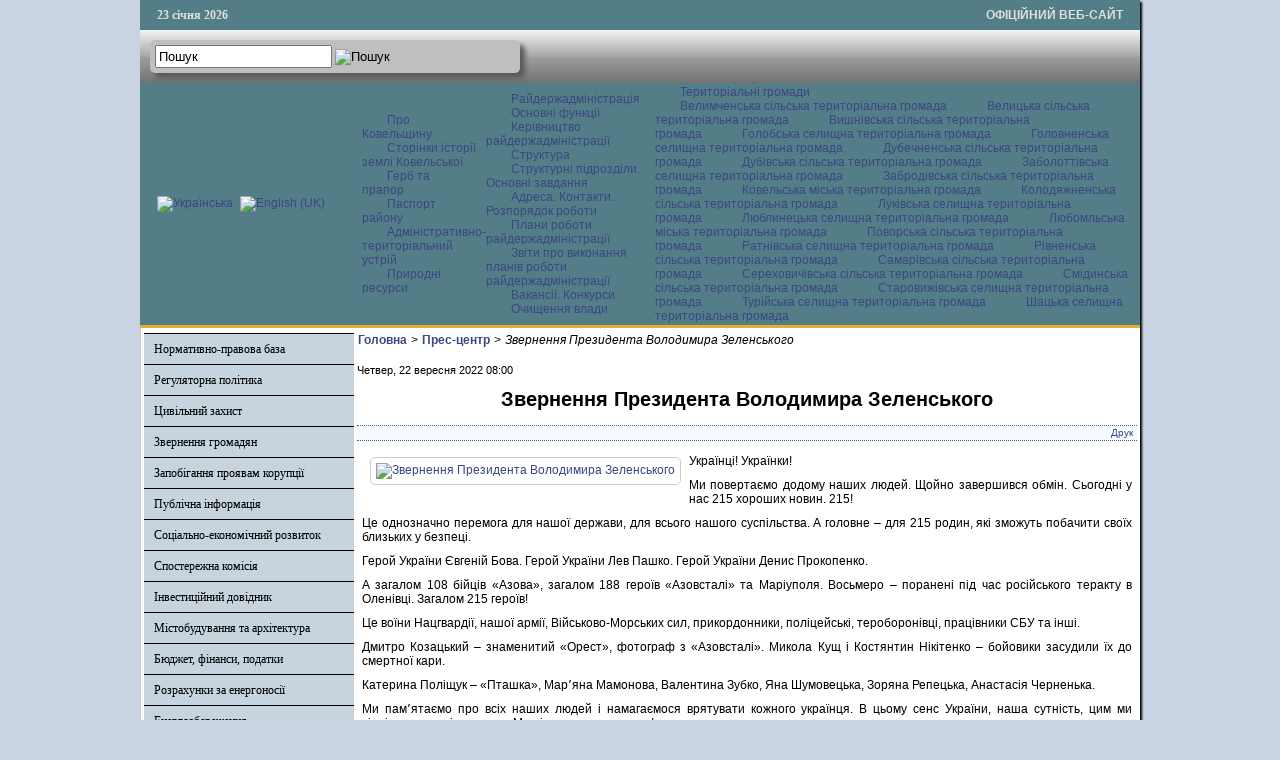

--- FILE ---
content_type: text/html; charset=utf-8
request_url: http://koveladm.gov.ua/press-tsentr/item/19527-zvernennia-prezydenta-volodymyra-zelenskoho
body_size: 46476
content:

<!DOCTYPE html PUBLIC "-//W3C//DTD XHTML 1.0 Transitional//EN" "http://www.w3.org/TR/xhtml1/DTD/xhtml1-transitional.dtd">
<html xmlns="http://www.w3.org/1999/xhtml" xml:lang="uk-ua" lang="uk-ua" dir="ltr" >
<head>
      <base href="http://koveladm.gov.ua/press-tsentr/item/19527-zvernennia-prezydenta-volodymyra-zelenskoho" />
  <meta http-equiv="content-type" content="text/html; charset=utf-8" />
  <meta name="title" content="Звернення Президента Володимира Зеленського" />
  <meta name="description" content="Українці! Українки! Ми повертаємо додому наших людей. Щойно завершився обмін. Сьогодні у нас 215 хороших новин. 215! Це однозначно перемога для нашої..." />
  <title>Звернення Президента Володимира Зеленського</title>
  <link href="/templates/ratadmin/favicon.ico" rel="shortcut icon" type="image/vnd.microsoft.icon" />
  <link rel="stylesheet" href="https://cdnjs.cloudflare.com/ajax/libs/magnific-popup.js/1.1.0/magnific-popup.min.css" type="text/css" />
  <link rel="stylesheet" href="/css/template.css" type="text/css" />
  <link rel="stylesheet" href="/media/mod_languages/css/template.css" type="text/css" />
  <style type="text/css">

						/* K2 - Magnific Popup Overrides */
						.mfp-iframe-holder {padding:10px;}
						.mfp-iframe-holder .mfp-content {max-width:100%;width:100%;height:100%;}
						.mfp-iframe-scaler iframe {background:#fff;padding:10px;box-sizing:border-box;box-shadow:none;}
					
  </style>
  <script src="https://cdnjs.cloudflare.com/ajax/libs/jquery/1.7.2/jquery.min.js" type="text/javascript"></script>
  <script src="https://cdnjs.cloudflare.com/ajax/libs/magnific-popup.js/1.1.0/jquery.magnific-popup.min.js" type="text/javascript"></script>
  <script src="/media/k2/assets/js/k2.frontend.js?v=2.9.0&amp;sitepath=/" type="text/javascript"></script>
  <script src="/media/system/js/mootools-core.js" type="text/javascript"></script>
  <script src="/media/system/js/core.js" type="text/javascript"></script>
  <script src="/media/system/js/mootools-more.js" type="text/javascript"></script>
  <script src="/js/ScrollSpy-yui-compressed.js" type="text/javascript"></script>
  <script src="/js/topofthepage.js" type="text/javascript"></script>
  <script src="/js/crawler.js" type="text/javascript"></script>
  <script src="/js/yahoo_2.0.0-b2.js" type="text/javascript"></script>
  <script src="/js/event_2.0.0-b2.js" type="text/javascript"></script>
  <script src="/js/dom_2.0.2-b3.js" type="text/javascript"></script>
  <script src="/js/animation_2.0.0-b3.js" type="text/javascript"></script>
  <script src="/js/script.js" type="text/javascript"></script>
  <script type="text/javascript">
window.plg_system_topofthepage_options = {"buttontext":"\u0414\u043e \u043f\u043e\u0447\u0430\u0442\u043a\u0443 \u0441\u0442\u043e\u0440\u0456\u043d\u043a\u0438","scrollspy":"200","styles":{"opacity":0,"position":"fixed","display":"block","bottom":"0px","right":"0px"},"topalways":false};
function addLoadEvent(func){if(typeof window.addEvent=='function'){window.addEvent('load',function(){func()});}else if(typeof window.onload!='function'){window.onload=func;}else{var oldonload=window.onload;window.onload=function(){if(oldonload){oldonload();}func();}}}addLoadEvent(function(){marqueeInit({uniqueid: 'myimgscrawler-1',style:{'width':'1000px','height':'70px','background':'#C7D4DD'},inc:1,mouse:'pause',direction:'right',valign:'top',moveatleast:1,neutral:50,savedirection:true});});
  </script>
  <link type='text/css' href='http://koveladm.gov.ua/modules/mod_swmenufree/styles/menu.css' rel='stylesheet' />
  <script type="text/javascript" src="http://koveladm.gov.ua/modules/mod_swmenufree/DropDownMenuX_Packed.js"></script>

    <link rel="stylesheet" href="/css/system.css" type="text/css" />
    <link rel="stylesheet" href="/css/general.css" type="text/css" />    
    <link rel="stylesheet" href="/css/template.css" type="text/css" />
   


</head>
<body>
<div id="wrapper">
<table id="top">
<tbody>
<tr>
<td width='150' style="text-align: left;"><span id="date">23 січня 2026</span></td>
<td width='650'>

</td>
<td width='200' style="text-align: right;">
<span id="off">ОФІЦІЙНИЙ ВЕБ-САЙТ</span>
</td>
</tr>
</tbody>
</table>
	

		<div id="search">
		
<div id="k2ModuleBox108" class="k2SearchBlock k2LiveSearchBlock">
    <form action="/oth/itemlist/search" method="get" autocomplete="off" class="k2SearchBlockForm">
        <input type="text" value="Пошук" name="searchword" class="inputbox" onblur="if(this.value=='') this.value='Пошук';" onfocus="if(this.value=='Пошук') this.value='';" />

                        <input type="image" alt="Пошук" class="button" onclick="this.form.searchword.focus();" src="/components/com_k2/images/search.png" />
                
        
        
                <input type="hidden" name="format" value="html" />
        <input type="hidden" name="t" value="" />
        <input type="hidden" name="tpl" value="search" />
        
            </form>

        <div class="k2LiveSearchResults"></div>
    </div>

	</div>
	
	
	<div>
		<a href="/index.php"  id="logo">
			<img src="/images/logo.jpg" width="1000px" height="152px" alt="" title="" />
		</a>
		<div class="clr"></div>
	</div>
	
	<table class="topnav" border="0" align="center" cellpadding="0" cellspacing="0">
		<tr>
			<td width="220">
					
			<table cellpadding="0" cellspacing="0" class="moduletable">
			<tr>
			<td>
				<div class="mod-languages">

	<ul class="lang-inline">
						<li class="lang-active" dir="ltr">
			<a href="/">
							<img src="/media/mod_languages/images/uk.gif" alt="Українська" title="Українська" />						</a>
			</li>
								<li class="" dir="ltr">
			<a href="/en/">
							<img src="/media/mod_languages/images/en.gif" alt="English (UK)" title="English (UK)" />						</a>
			</li>
				</ul>

</div>
			</td>
		</tr>
		</table>
	
	
				</td>
			<td width="780">
					<div id="nav">		
		<table  id="outertable" align="right" class="outer"><tr><td><div id="outerwrap">
<table cellspacing="0" border="0" cellpadding="0" id="swmenu" class="ddmx"  > 
<tr> 
<td class='item11'> 
<a href="javascript:void(0);" class="item1">Про Ковельщину</a><div class="section"  ><a href="/vidomosti-pro-raion/storinky-istorii-zemli-kovelskoi" class="item2 first"  style="" >Сторінки історії землі Ковельської</a>
<a href="/vidomosti-pro-raion/herb-ta-prapor" class="item2"  style="" >Герб та прапор</a>
<a href="/vidomosti-pro-raion/pasport-raionu" class="item2"  style="" >Паспорт району</a>
<a href="/vidomosti-pro-raion/administratyvno-terytorialnyi-ustrii" class="item2"  style="" >Адміністративно-територіальний устрій</a>
<a href="/vidomosti-pro-raion/pryrodni-resursy" class="item2 last"  style="" >Природні ресурси</a>
</div></td> 
<td class='item11'> 
<a href="javascript:void(0);" class="item1">Райдержадміністрація</a><div class="section"  ><a href="/raiderzhadministratsiia/osnovni-funktsii" class="item2 first"  style="" >Основні функції</a>
<a href="/raiderzhadministratsiia/kerivnytstvo-raiderzhadministratsii" class="item2"  style="" >Керівництво райдержадміністрації  </a>
<a href="/raiderzhadministratsiia/struktura" class="item2"  style="" >Структура</a>
<a href="/raiderzhadministratsiia/strukturni-pidrozdily-osnovni-funktsii" class="item2"  style="" >Структурні підрозділи. Основні завдання</a>
<a href="/raiderzhadministratsiia/kontakty-rozporiadok-roboty" class="item2"  style="" >Адреса. Контакти. Розпорядок роботи </a>
<a href="/raiderzhadministratsiia/plany-roboty-raiderzhadministratsii-ta-zvity-pro-ikh-vykonannia" class="item2"  style="" >Плани роботи райдержадміністрації</a>
<a href="/raiderzhadministratsiia/plany-roboty-raiderzhadministratsii-ta-zvity-pro-ikh-vykonannia-2" class="item2"  style="" >Звіти про виконання планів роботи райдержадміністрації</a>
<a href="/raiderzhadministratsiia/vakansii" class="item2"  style="" >Вакансії. Конкурси</a>
<a href="/raiderzhadministratsiia/ochyshchennia-vlady" class="item2 last"  style="" >Очищення влади</a>
</div></td> 
<td class='item11 last'> 
<a href="/oth" class="item1 last">Територіальні громади </a><div class="section"  ><a href="https://velymchenska-gromada.gov.ua/"  style=""  target="_blank" class="item2 first" >Велимченська сільська територіальна громада</a><a href="https://velycka-gromada.gov.ua/"  style=""  target="_blank" class="item2" >Велицька сільська територіальна громада</a><a href="https://vyshniv-gromada.gov.ua/"  style=""  target="_blank" class="item2" >Вишнівська сільська територіальна громада</a><a href="https://golobska-gromada.gov.ua/"  style=""  target="_blank" class="item2" >Голобська селищна територіальна громада</a><a href="https://golovnenska-gromada.gov.ua/"  style=""  target="_blank" class="item2" >Головненська селищна територіальна громада</a><a href="https://dubechnenska-gromada.gov.ua/"  style=""  target="_blank" class="item2" >Дубечненська сільська територіальна громада</a><a href="https://dubivska-gromada.gov.ua/"  style=""  target="_blank" class="item2" >Дубівська сільська територіальна громада</a><a href="https://zabolottivska-gromada.gov.ua/"  style=""  target="_blank" class="item2" >Заболоттівська селищна територіальна громада</a><a href="https://zabrodivska-gromada.gov.ua/"  style=""  target="_blank" class="item2" >Забродівська сільська територіальна громада</a><a href="https://kowelrada.gov.ua/"  style=""  target="_blank" class="item2" >Ковельська міська територіальна громада</a><a href="http://kolodyazhne.gromada.org.ua/"  style=""  target="_blank" class="item2" >Колодяжненська сільська територіальна громада</a><a href="https://lukivska-gromada.gov.ua/"  style=""  target="_blank" class="item2" >Луківська селищна територіальна громада</a><a href="https://www.lyublynets-gromada.org.ua/"  style=""  target="_blank" class="item2" >Люблинецька селищна територіальна громада</a><a href="https://lubomlmisto.gov.ua/"  style=""  target="_blank" class="item2" >Любомльська міська територіальна громада</a><a href="https://povorska-gromada.gov.ua/"  style=""  target="_blank" class="item2" >Поворська сільська територіальна громада</a><a href="https://ratnesel.gov.ua/"  style=""  target="_blank" class="item2" >Ратнівська селищна територіальна громада</a><a href="https://rivnenska.gromada.org.ua/"  style=""  target="_blank" class="item2" >Рівненська сільська територіальна громада</a><a href="https://samary-otg.gov.ua/"  style=""  target="_blank" class="item2" >Самарівська сільська територіальна громада</a><a href="https://serehovychivska-gromada.gov.ua/"  style=""  target="_blank" class="item2" >Сереховичівська сільська територіальна громада</a><a href="https://smidynotg.gov.ua/"  style=""  target="_blank" class="item2" >Смідинська сільська територіальна громада</a><a href="https://stvselrada.gov.ua/"  style=""  target="_blank" class="item2" >Старовижівська селищна територіальна громада</a><a href="https://turiyska-gromada.gov.ua/"  style=""  target="_blank" class="item2" >Турійська селищна територіальна громада</a><a href="https://shsrada.gov.ua/"  style=""  target="_blank" class="item2 last" >Шацька селищна територіальна громада</a></div></td> 
</tr> 
</table></div></td></tr></table><hr style="display:block;clear:left;margin:-0.66em 0;visibility:hidden;" /> 
<script type="text/javascript">
<!--
function makemenu(){
var ddmx = new DropDownMenuX('swmenu');
ddmx.type = 'horizontal/left'; 
ddmx.delay.show = 0;
ddmx.iframename = 'ddmx';
ddmx.delay.hide = 304;
ddmx.effect = 'none';
ddmx.position.levelX.left = 0;
ddmx.position.levelX.top = 0;
ddmx.position.level1.left = 0;
ddmx.position.level1.top = 5; 
ddmx.fixIeSelectBoxBug = false;
ddmx.autoposition = false;
ddmx.activesub='' ;
ddmx.init(); 
}
if ( typeof window.addEventListener != "undefined" )
window.addEventListener( "load", makemenu, false );
else if ( typeof window.attachEvent != "undefined" ) { 
window.attachEvent( "onload", makemenu );
}
else {
if ( window.onload != null ) {
var oldOnload = window.onload;
window.onload = function ( e ) { 
oldOnload( e ); 
makemenu() 
} 
}  
else  { 
window.onload = makemenu();
} }
//--> 
</script>  
<script type="text/javascript">
<!--
jQuery('#swmenu').parents().css('overflow','visible');
jQuery('html').css('overflow','auto');
jQuery('#swmenu').parents().css('z-index','1');
jQuery('#swmenu').css('z-index','501');
//-->
</script>

	</div>
				</td>
		</tr>
	</table>
	
	
	
	
<table class="maincontent"  border="0" align="center" cellpadding="0" cellspacing="0">
          <tr>
                              <td valign="top" class="lcol">
                 <div class="leftrow">
                  			<div class="moduletable">
					
<dl class="accordion-menu">
			<dt class="a-m-t"><a  href="/">Нормативно-правова база  </a></dt>
		<dd class="a-m-d ">
			<div class="bd">
				<ul class="ojaccordionmenu_yaho">
									<li class="oj-accord_li">
						<a  class="" href="/normatyvno-pravova-baza/rozporiadzhennia-holovy-raiderzhadministratsii">Розпорядження голови райдержадміністрації </a>
					</li>
									<li class="oj-accord_li">
						<a  class="" href="/normatyvno-pravova-baza/poriadok-oskarzhen-rozporiadzhen-holovy-raiderzhadministratsii">Порядок оскаржень розпоряджень голови райдержадміністрації </a>
					</li>
								</ul>
			</div>
		</dd>
				<dt class="a-m-t"><a  href="/">Регуляторна політика </a></dt>
		<dd class="a-m-d ">
			<div class="bd">
				<ul class="ojaccordionmenu_yaho">
									<li class="oj-accord_li">
						<a  class="" href="/rehuliatorna-polityka/plan-pidhotovky-proektiv-rehuliatornykh-aktiv">План підготовки проектів регуляторних актів </a>
					</li>
									<li class="oj-accord_li">
						<a  class="" href="/rehuliatorna-polityka/opryliudnennia-proektiv-rehuliatornykh-aktiv">Оприлюднення проектів регуляторних актів </a>
					</li>
									<li class="oj-accord_li">
						<a  class="" href="/rehuliatorna-polityka/vidstezhennia-rezultatyvnosti-rehuliatornykh-aktiv">Відстеження результативності регуляторних актів </a>
					</li>
									<li class="oj-accord_li">
						<a  class="" href="/rehuliatorna-polityka/vidomosti-pro-rehuliatornu-diialnist"> Відомості про регуляторну діяльність</a>
					</li>
								</ul>
			</div>
		</dd>
				<dt class="a-m-t"><a  href="/tsentr-nadannia-administratyvnykh-posluh">Цивільний захист </a></dt>
		<dd class="a-m-d ">
			<div class="bd">
				<ul class="ojaccordionmenu_yaho">
									<li class="oj-accord_li">
						<a  class="" href="/tsentr-nadannia-administratyvnykh-posluh/posluhy-tsentru">Захисні споруди</a>
					</li>
									<li class="oj-accord_li">
						<a  class="" href="/tsentr-nadannia-administratyvnykh-posluh/informatsiia-pro-tsnap">Рішення районної комісії з питань ТЕБ та НС</a>
					</li>
									<li class="oj-accord_li">
						<a  class="" href="/tsentr-nadannia-administratyvnykh-posluh/shtab-z-likvidatsii-naslidkiv-medyko-biolohichnoi-nadzvychainoi-sytuatsii-raionnoho-rivnia">Штаб з ліквідації наслідків медико-біологічної надзвичайної ситуації районного рівня</a>
					</li>
								</ul>
			</div>
		</dd>
				<dt class="a-m-t"><a  href="/">Звернення громадян</a></dt>
		<dd class="a-m-d ">
			<div class="bd">
				<ul class="ojaccordionmenu_yaho">
									<li class="oj-accord_li">
						<a  class="" href="/zvernennia-hromadian/hrafik-pryiomu-hromadian-kerivnytstvom">Графік прийому громадян керівництвом</a>
					</li>
									<li class="oj-accord_li">
						<a  class="" href="http://zvernennia.voladm.gov.ua/koveladm">Електронне звернення</a>
					</li>
									<li class="oj-accord_li">
						<a  class="" href="/zvernennia-hromadian/pro-robotu-iz-zvernenniamy-hromadian-v-raiderzhadministratsii">Про роботу із зверненнями громадян в райдержадміністрації </a>
					</li>
									<li class="oj-accord_li">
						<a  class="" href="/zvernennia-hromadian/aktualni-pytannia-shchodo-zvernen-hromadian">Актуальні питання щодо звернень громадян </a>
					</li>
								</ul>
			</div>
		</dd>
					<li class="a-m-t"><a  href="/zapobihannia-proiavam-koruptsii">Запобігання проявам корупції </a></li>
						<li class="a-m-t"><a  href="/publichna-informatsiia2">Публічна інформація</a></li>
					<dt class="a-m-t"><a  href="/ekonomika">Соціально-економічний розвиток</a></dt>
		<dd class="a-m-d ">
			<div class="bd">
				<ul class="ojaccordionmenu_yaho">
									<li class="oj-accord_li">
						<a  class="" href="/ekonomika/ekonomika-raionu">Економіка</a>
					</li>
									<li class="oj-accord_li">
						<a  class="" href="/ekonomika/promyslovist">Промисловість </a>
					</li>
									<li class="oj-accord_li">
						<a  class="" href="/ekonomika/silske-hospodarstvo">Сільське господарство</a>
					</li>
									<li class="oj-accord_li">
						<a  class="" href="/ekonomika/pidpryiemnytstvo">Підприємництво</a>
					</li>
								</ul>
			</div>
		</dd>
				<dt class="a-m-t"><a  href="/promyslovist">Спостережна комісія </a></dt>
		<dd class="a-m-d ">
			<div class="bd">
				<ul class="ojaccordionmenu_yaho">
									<li class="oj-accord_li">
						<a  class="" href="/promyslovist/tekhnichna-dopomoha">Плани роботи спостережної комісії </a>
					</li>
								</ul>
			</div>
		</dd>
				<dt class="a-m-t"><a  href="/">Інвестиційний довідник  </a></dt>
		<dd class="a-m-d ">
			<div class="bd">
				<ul class="ojaccordionmenu_yaho">
									<li class="oj-accord_li">
						<a  class="" href="/investytsiinyi-dovidnyk/investytsiini-propozytsii-pidpryiemstv-raionu">Інвестиційні пропозиції району</a>
					</li>
									<li class="oj-accord_li">
						<a  class="" href="/investytsiinyi-dovidnyk/zemelni-dilianky-ta-promyslovi-maidanchyky">Земельні ділянки та промислові майданчики</a>
					</li>
									<li class="oj-accord_li">
						<a  class="" href="/investytsiinyi-dovidnyk/naiavni-vyrobnychi-ofisni-prymishchennia">Наявні виробничі, офісні приміщення</a>
					</li>
								</ul>
			</div>
		</dd>
					<li class="a-m-t"><a  href="/mistobuduvannia-ta-arkhitektura">Містобудування та архітектура</a></li>
					<dt class="a-m-t"><a  href="/">Бюджет, фінанси, податки</a></dt>
		<dd class="a-m-d ">
			<div class="bd">
				<ul class="ojaccordionmenu_yaho">
									<li class="oj-accord_li">
						<a  class="" href="/biudzhet/vidomosti-pro-vykonannia-biudzhetiv">Відомості про виконання бюджетів</a>
					</li>
									<li class="oj-accord_li">
						<a  class="" href="/biudzhet/pasporty-biudzhetnykh-prohram">Паспорти бюджетних програм</a>
					</li>
									<li class="oj-accord_li">
						<a  class="" href="/biudzhet/splata-podatkiv">Сплата податків</a>
					</li>
									<li class="oj-accord_li">
						<a  class="" href="/biudzhet/vyplaty">Виплати </a>
					</li>
								</ul>
			</div>
		</dd>
					<li class="a-m-t"><a  href="/rozrakhunky-za-enerhonosii">Розрахунки за енергоносії</a></li>
						<li class="a-m-t"><a  href="/enerhozberezhennia">Енергозбереження</a></li>
					<dt class="a-m-t"><a  href="/publichni-zakupivli">Публічні закупівлі</a></dt>
		<dd class="a-m-d ">
			<div class="bd">
				<ul class="ojaccordionmenu_yaho">
									<li class="oj-accord_li">
						<a  class="" href="/publichni-zakupivli/prozorist-i-pidzvitnist">Прозорість і підзвітність</a>
					</li>
									<li class="oj-accord_li">
						<a  class="" href="/publichni-zakupivli/obhruntuvannia-zakupivel">Обгрунтування закупівель</a>
					</li>
								</ul>
			</div>
		</dd>
					<li class="a-m-t"><a  href="/sotsialnyi-zakhyst-naselennia">Соціальний захист населення</a></li>
						<li class="a-m-t"><a  href="/protydiia-domashnomu-nasylstvu">Протидія домашньому насильству</a></li>
						<li class="a-m-t"><a  href="/okhorona-zdorov-ia">Все про COVID-19</a></li>
					<dt class="a-m-t"><a  href="/osvita">Гуманітарний розвиток району</a></dt>
		<dd class="a-m-d ">
			<div class="bd">
				<ul class="ojaccordionmenu_yaho">
									<li class="oj-accord_li">
						<a  class="" href="/osvita/kultura-i-mystetstvo">Культура і мистецтво </a>
					</li>
									<li class="oj-accord_li">
						<a  class="" href="/osvita/sport">Спорт</a>
					</li>
									<li class="oj-accord_li">
						<a  class="" href="/osvita/osvita">Освіта</a>
					</li>
								</ul>
			</div>
		</dd>
					<li class="a-m-t"><a  href="/vlada-i-hromadskist">Влада і громадськість</a></li>
						<li class="a-m-t"><a  href="/hromadska-rada">Громадська рада</a></li>
					<dt class="a-m-t active"><a  href="/press-tsentr">Прес-центр</a></dt>
		<dd class="a-m-d ">
			<div class="bd">
				<ul class="ojaccordionmenu_yaho">
									<li class="oj-accord_li">
						<a  class="" href="/">Новини</a>
					</li>
									<li class="oj-accord_li">
						<a  class="" href="/press-tsentr/zakhody-podii-oholoshennia">Заходи. Події. Оголошення</a>
					</li>
								</ul>
			</div>
		</dd>
					<li class="a-m-t"><a  href="/reformy-v-ukraini">Реформи в Україні</a></li>
					<dt class="a-m-t"><a  href="/yevropeiska-intehratsiia">Європейська інтеграція </a></dt>
		<dd class="a-m-d ">
			<div class="bd">
				<ul class="ojaccordionmenu_yaho">
									<li class="oj-accord_li">
						<a  class="" href="/yevropeiska-intehratsiia/ukraina-nato">Україна - НАТО </a>
					</li>
								</ul>
			</div>
		</dd>
					<li class="a-m-t"><a  href="/derzhavnyi-reiestr-vybortsiv">Державний реєстр виборців</a></li>
						<li class="a-m-t"><a  href="/informatsiia-z-ustanov-raionu">Інформація з установ району</a></li>
						<li class="a-m-t"><a  href="/pasazhyrski-perevezennia">Пасажирські перевезення </a></li>
						<li class="a-m-t"><a  href="/okhorona-navkolyshnoho-pryrodnoho-seredovyshcha-raionu">Охорона природи</a></li>
			</dl>		</div>
			<div class="moduletable_cal">
					<h3>АРХІВ НОВИН</h3>
					
<div id="k2ModuleBox92" class="k2CalendarBlock _cal">
    <table class="calendar">
<tr>
<td class="calendarNavMonthPrev"><a class="calendarNavLink" href="/index.php?option=com_k2&amp;view=itemlist&amp;task=calendar&amp;month=12&amp;year=2025&amp;catid=24&amp;Itemid=186">&laquo;</a></td>
<td class="calendarCurrentMonth" colspan="5">Січень 2026</td>
<td class="calendarNavMonthNext"><a class="calendarNavLink" href="/index.php?option=com_k2&amp;view=itemlist&amp;task=calendar&amp;month=2&amp;year=2026&amp;catid=24&amp;Itemid=186">&raquo;</a></td>
</tr>
<tr>
<td class="calendarDayName" style="width:14%">Пн</td>
<td class="calendarDayName" style="width:14%">Вт</td>
<td class="calendarDayName" style="width:14%">Ср</td>
<td class="calendarDayName" style="width:14%">Чт</td>
<td class="calendarDayName" style="width:14%">Пт</td>
<td class="calendarDayName" style="width:14%">Сб</td>
<td class="calendarDayName" style="width:14%">Нд</td>
</tr>
<tr>
<td class="calendarDateEmpty">&nbsp;</td>
<td class="calendarDateEmpty">&nbsp;</td>
<td class="calendarDateEmpty">&nbsp;</td>
<td class="calendarDateLinked"><a href="/oth/itemlist/date/2026/1/1?catid=24">1</a></td>
<td class="calendarDateLinked"><a href="/oth/itemlist/date/2026/1/2?catid=24">2</a></td>
<td class="calendarDate">3</td>
<td class="calendarDate">4</td>
</tr>
<tr>
<td class="calendarDateLinked"><a href="/oth/itemlist/date/2026/1/5?catid=24">5</a></td>
<td class="calendarDateLinked"><a href="/oth/itemlist/date/2026/1/6?catid=24">6</a></td>
<td class="calendarDateLinked"><a href="/oth/itemlist/date/2026/1/7?catid=24">7</a></td>
<td class="calendarDateLinked"><a href="/oth/itemlist/date/2026/1/8?catid=24">8</a></td>
<td class="calendarDateLinked"><a href="/oth/itemlist/date/2026/1/9?catid=24">9</a></td>
<td class="calendarDate">10</td>
<td class="calendarDate">11</td>
</tr>
<tr>
<td class="calendarDateLinked"><a href="/oth/itemlist/date/2026/1/12?catid=24">12</a></td>
<td class="calendarDateLinked"><a href="/oth/itemlist/date/2026/1/13?catid=24">13</a></td>
<td class="calendarDateLinked"><a href="/oth/itemlist/date/2026/1/14?catid=24">14</a></td>
<td class="calendarDateLinked"><a href="/oth/itemlist/date/2026/1/15?catid=24">15</a></td>
<td class="calendarDateLinked"><a href="/oth/itemlist/date/2026/1/16?catid=24">16</a></td>
<td class="calendarDateLinked"><a href="/oth/itemlist/date/2026/1/17?catid=24">17</a></td>
<td class="calendarDate">18</td>
</tr>
<tr>
<td class="calendarDateLinked"><a href="/oth/itemlist/date/2026/1/19?catid=24">19</a></td>
<td class="calendarDateLinked"><a href="/oth/itemlist/date/2026/1/20?catid=24">20</a></td>
<td class="calendarDateLinked"><a href="/oth/itemlist/date/2026/1/21?catid=24">21</a></td>
<td class="calendarDateLinked"><a href="/oth/itemlist/date/2026/1/22?catid=24">22</a></td>
<td class="calendarTodayLinked"><a href="/oth/itemlist/date/2026/1/23?catid=24">23</a></td>
<td class="calendarDate">24</td>
<td class="calendarDate">25</td>
</tr>
<tr>
<td class="calendarDate">26</td>
<td class="calendarDate">27</td>
<td class="calendarDate">28</td>
<td class="calendarDate">29</td>
<td class="calendarDate">30</td>
<td class="calendarDate">31</td>
<td class="calendarDateEmpty">&nbsp;</td>
</tr>
</table>
    <div class="clr"></div>
</div>
		</div>
			<div class="moduletable">
					

<div class="custom"  >
	<table style="border: 1px solid #3E6670; font-family: Arial; font-size: 12px; background-color: #e6eaf4; width: 210px;" cellspacing="0" cellpadding="0">
<tbody>
<tr>
<td>
<table style="width: 100%;" cellspacing="0" cellpadding="0">
<tbody>
<tr>
<td style="width: 8px; height: 30px;" bgcolor="#3E6670">&nbsp;</td>
<td align="center" bgcolor="#3E6670"><a style="color: #ffffff; font-family: Arial; font-size: 12px;" href="http://rp5.ua/222/ua"><strong>Служба зайнятості</strong></a></td>
<td style="width: 8px; height: 30px;" bgcolor="#3E6670">&nbsp;</td>
</tr>
</tbody>
</table>
</td>
</tr>
<tr>
<td style="padding: 0;" valign="top"><a href="https://vol.dcz.gov.ua/" target="_blank" rel="noopener"><img style="margin: 5px auto; display: block;" src="/photos/centrzaynatosti.png" alt="centrzaynatosti" width="167" height="137" /></a></td>
</tr>
</tbody>
</table></div>
		</div>
			<div class="moduletable">
					

<div class="custom"  >
	<table style="border: 1px solid #3E6670; font-family: Arial; font-size: 12px; background-color: #e6eaf4; width: 210px;" cellspacing="0" cellpadding="0">
<tbody>
<tr>
<td>
<table style="width: 100%;" cellspacing="0" cellpadding="0">
<tbody>
<tr>
<td style="width: 8px; height: 30px;" bgcolor="#3E6670">&nbsp;</td>
<td align="center" bgcolor="#3E6670">
<p style="color: #ffffff; font-family: Arial; font-size: 12px;"><strong>Публічні закупівлі</strong></p>
</td>
<td style="width: 8px; height: 30px;" bgcolor="#3E6670">&nbsp;</td>
</tr>
</tbody>
</table>
</td>
</tr>
<tr>
<td style="padding: 0;" valign="top"><a href="http://koveladm.gov.ua/publichni-zakupivli/prozorist-i-pidzvitnist" target="_self" rel="noopener"><img style="margin: 5px auto; display: block;" src="/photos/zakypivli.jpg" alt="zakypivli" width="200" height="114" /></a></td>
</tr>
</tbody>
</table></div>
		</div>
	                  
                 </div>
             </td>
<td class="bgline" ><img  src="/images/px.gif" alt="" width="7" border="0"/></td>
       
	
			  <td valign="top"  width="100%" >	
	
		<table width="100%"  border="0" cellspacing="0" cellpadding="0" style="border-top: 5px solid #ffffff;">


<div id="system-message-container">
</div>

             
          <tr valign="top" >
                   <td colspan="3">
                        <div>
	<table cellpadding="0" cellspacing="0" class="moduletable">
			<tr>
			<td>
				
<div id="k2ModuleBox107" class="k2BreadcrumbsBlock">
    <span class="bcTitle"></span><a href="http://koveladm.gov.ua/">Головна</a><span class="bcSeparator">></span><a href="/press-tsentr">Прес-центр</a><span class="bcSeparator">></span>Звернення Президента Володимира Зеленського</div>
			</td>
		</tr>
		</table>
	

                        </div>
                   </td> 
          </tr>
               <tr><td colspan="3"></td></tr>




         


<tr align="left" valign="top">
<td colspan="3" style="border-top: 3px solid #ffffff; padding: 3px;">
<div class="main">



<!-- Start K2 Item Layout -->
<span id="startOfPageId19527"></span>

<div id="k2Container" class="itemView">

	<!-- Plugins: BeforeDisplay -->
	
	<!-- K2 Plugins: K2BeforeDisplay -->
	
	<div class="itemHeader">

		<!-- Date created -->
	<span class="itemDateCreated">
		Четвер, 22 вересня 2022 08:00	</span>
	
		<!-- Item title -->
	<h2 class="itemTitle">
		
		Звернення Президента Володимира Зеленського
			</h2>
	
	
	</div>

	<!-- Plugins: AfterDisplayTitle -->
	
	<!-- K2 Plugins: K2AfterDisplayTitle -->
	
		<div class="itemToolbar">
		<ul>
			
						<!-- Print Button -->
			<li>
				<a class="itemPrintLink" rel="nofollow" href="/press-tsentr/item/19527-zvernennia-prezydenta-volodymyra-zelenskoho?tmpl=component&amp;print=1" onclick="window.open(this.href,'printWindow','width=900,height=600,location=no,menubar=no,resizable=yes,scrollbars=yes'); return false;">
					<span>Друк</span>
				</a>
			</li>
			
			
			
			
			
					</ul>
		<div class="clr"></div>
	</div>
	
	
	<div class="itemBody">

		<!-- Plugins: BeforeDisplayContent -->
		
		<!-- K2 Plugins: K2BeforeDisplayContent -->
		
				<!-- Item Image -->
		<div class="itemImageBlock">
			<span class="itemImage">
				<a data-k2-modal="image" href="/media/k2/items/cache/820489d0825f583947b4446d7cf49a54_XL.jpg" title="Натисніть для попереднього перегляду зображень">
					<img src="/media/k2/items/cache/820489d0825f583947b4446d7cf49a54_S.jpg" alt="Звернення Президента Володимира Зеленського" style="width:150px; height:auto;" />
				</a>
			</span>

			
			
			<div class="clr"></div>
		</div>
		
		
		
				<!-- Item fulltext -->
		<div class="itemFullText">
			<p>Українці! Українки!</p>
<p>Ми повертаємо додому наших людей. Щойно завершився обмін. Сьогодні у нас 215 хороших новин. 215!</p>
<p>Це однозначно перемога для нашої держави, для всього нашого суспільства. А головне – для 215 родин, які зможуть побачити своїх близьких у безпеці. </p>
<p>Герой України Євгеній Бова. Герой України Лев Пашко. Герой України Денис Прокопенко. </p>
<p>А загалом 108 бійців «Азова», загалом 188 героїв «Азовсталі» та Маріуполя. Восьмеро – поранені під час російського теракту в Оленівці. Загалом 215 героїв!</p>
<p>Це воїни Нацгвардії, нашої армії, Військово-Морських сил, прикордонники, поліцейські, тероборонівці, працівники СБУ та інші.</p>
<p>Дмитро Козацький – знаменитий «Орест», фотограф з «Азовсталі». Микола Кущ і Костянтин Нікітенко – бойовики засудили їх до смертної кари.</p>
<p>Катерина Поліщук – «Пташка», Марʼяна Мамонова, Валентина Зубко, Яна Шумовецька, Зоряна Репецька, Анастасія Черненька.</p>
<p>Ми памʼятаємо про всіх наших людей і намагаємося врятувати кожного українця. В цьому сенс України, наша сутність, цим ми відрізняємось від ворога... Ми цінуємо кожне життя!</p>
<p>І обов’язково зробимо все, щоб урятувати всіх, хто перебуває в російському полоні.</p>
<p>Ця операція готувалася доволі довго. І в обміні є кілька складових.</p>
<p>Перша складова: ми обміняли одного фаната Росії на 200 воїнів. Спочатку нам пропонували повернути 50 наших людей в обмін на одного з тих, хто перебував у слідчому ізоляторі СБУ. Ми говорили. Наполягали. Число 50 зросло до двохсот. Вони вже в Україні. Я вважаю, це хороший результат.</p>
<p>Хоча навіть більше, ніж 200... Бо серед звільнених українок є ті, хто готується стати мамою. І я особливо щасливий, що вдалося зараз повернути їх в Україну.</p>
<p>Віддати Медведчука за справжніх воїнів – не шкода. Він пройшов усі слідчі дії, які передбачені законодавством. Україна отримала від нього все, що необхідно для встановлення правди в межах кримінальних проваджень.</p>
<p>Друга складова – окрім 200 воїнів, ми повернули ще пʼятьох бойових командирів, за яких довелося поборотися найбільше, найдовше, найскладніше. Їм загрожувало найжорстокіше. П’ять супергероїв.</p>
<p>В обмін на них ми віддали 55 тих, хто не заслуговує ані жалю, ані співчуття, ані взагалі будь-яких слів. Тих, хто воював проти України. І тих, хто зрадив Україну. Тих, хто нам з вами точно не потрібен.</p>
<p>Україна домовилася з Туреччиною – я говорив про це з Президентом Ердоганом, – що пʼятеро наших командирів, яких звільняють з полону, перебуватимуть у повній безпеці, у комфортних умовах і під особистою протекцією Президента Туреччини. На час до кінця війни. Але ми забезпечимо їхнім родинам можливість з ними бачитися.</p>
<p>Сергій Волинський, Святослав Паламар, Денис Прокопенко, Олег Хоменко, Денис Шлега. Ще раз дякую Президенту Ердогану!</p>
<p>І, звичайно, ми допомогли нашим друзям – це питання честі для України, питання нашої вдячності за допомогу нашій державі. Нам вдалося звільнити десятьох іноземних громадян, які перебували в російському полоні.</p>
<p>Свого часу ми обговорювали це з Борисом Джонсоном – він звертався по сприяння. Із американськими друзями. Тепер додому повернуться: п’ять громадян Великої Британії, два громадяни США, один громадянин Марокко і громадянин Швеції, один громадянин Хорватії. Ворог призначив їм вирок – довгий термін ув’язнення чи смертну кару. Ми врятували їм життя.</p>
<p>Усі вони повернуться додому за посередництва Саудівської Аравії. Щиро вдячний за допомогу всім, хто долучився!</p>
<p>І хочу назвати тих людей, завдяки кому ми маємо сьогодні ці 215 хороших новин.</p>
<p>З українського боку питанням звільнення займається достатньо потужна група. Нею керують четверо: керівник Офісу Єрмак, керівник нашої розвідки Буданов, голова СБУ Малюк і Рустем Умеров. А також дякую їхній команді – Дмитру Усову, омбудсмену Лубінцю, міністру Монастирському.</p>
<p>Дякую вам, хлопці, за цей український успіх!</p>
<p>Вже завтра представимо й деяких інших учасників нашої групи, яка працює заради порятунку наших людей із полону. Надамо також і більше деталей цього обміну. Дочекайтесь, будь ласка, відповідного брифінгу.</p>
<p>Ще раз дякую всім, хто реалізував цю перемогу для України!</p>
<p>Вітаю всіх наших захисників, наших захисниць, які повертаються додому!</p>
<p>Пам’ятаємо про кожного й кожну!</p>
<p>Слава Україні!</p>		</div>
		
		
		<div class="clr"></div>

		
				<div class="itemContentFooter">

						<!-- Item Hits -->
			<span class="itemHits">
				Переглядів <b>800</b> 			</span>
			
			
			<div class="clr"></div>
		</div>
		
		<!-- Plugins: AfterDisplayContent -->
		
		<!-- K2 Plugins: K2AfterDisplayContent -->
		
		<div class="clr"></div>

	</div>

	
		<div class="itemLinks">

		
		
		
		<div class="clr"></div>
	</div>
	
	
	
	
	
	<div class="clr"></div>

	
	
	
	<!-- Plugins: AfterDisplay -->
	
	<!-- K2 Plugins: K2AfterDisplay -->
	
	
	
		<div class="itemBackToTop">
		<a class="k2Anchor" href="/press-tsentr/item/19527-zvernennia-prezydenta-volodymyra-zelenskoho#startOfPageId19527">
			вгору 		</a>
	</div>
	
	<div class="clr"></div>

</div>
<!-- End K2 Item Layout -->

<!-- JoomlaWorks "K2" (v2.9.0) | Learn more about K2 at http://getk2.org -->



</div>
</td>
          
</tr>

 



  </table>
				</td>
		
		<td class="bgnoright" ><img  src="/images/px.gif" alt="" width="4" border="0"/></td>
	</tr>
</table> 
		
		
		

	
		
	<table id="develop" >
		<tbody>
		<tr>
			<td style="width: 50%;">
				<div>Розробка: Відділ інформаційних технологій</br>апарату Волинської облдержадміністрації</div>				
			</td>
			<td style="width: 50%; margin-left: 60px;" align="right">
				<div>Інформаційне наповнення: </br>Ковельська районна державна адміністрація</div>				
			</td>
		</tr>
		</tbody>
	</table>

		<div id="crawler">
				<div class="moduletable">
					
<div class="ic_marquee" id="myimgscrawler-1">
	<a href="http://www.president.gov.ua/" target="_blank"><img src="/files/ban2/1.png" alt="" style="margin-left:10px" width="110" height="55" /></a><a href="http://www.kmu.gov.ua/" target="_blank"><img src="/files/ban2/2.png" alt="" style="margin-left:10px" width="110" height="55" /></a><a href="http://www.rada.gov.ua/" target="_blank"><img src="/files/ban2/3.jpg" alt="" style="margin-left:10px" width="110" height="55" /></a><a href="http://www.president.gov.ua/news/?cat=34/" target="_blank"><img src="/files/ban2/4.jpg" alt="" style="margin-left:10px" width="110" height="55" /></a><a href="http://volynrada.gov.ua/" target="_blank"><img src="/files/ban2/5.png" alt="" style="margin-left:10px" width="110" height="55" /></a><a href="http://voladm.gov.ua/" target="_blank"><img src="/files/ban2/5_1.jpg" alt="" style="margin-left:10px" width="110" height="55" /></a><a href="http://vl.sfs.gov.ua/" target="_blank"><img src="/files/ban2/6.jpg" alt="" style="margin-left:10px" width="110" height="55" /></a><a href="https://www.kmu.gov.ua/ua/uryadova-garyacha-liniya-1545" target="_blank"><img src="/files/ban2/7.png" alt="" style="margin-left:10px" width="110" height="55" /></a><a href="http://www.drv.gov.ua/portal/!cm_core.cm_index" target="_blank"><img src="/files/ban2/7_1.jpg" alt="" style="margin-left:10px" width="110" height="55" /></a><a href="http://www.municipal.gov.ua/" target="_blank"><img src="/files/ban2/8.jpg" alt="" style="margin-left:10px" width="110" height="55" /></a><a href="http://www.ukrproject.gov.ua/project/nove-zhittya" target="_blank"><img src="/files/ban2/9.jpg" alt="" style="margin-left:10px" width="110" height="55" /></a><a href="http://minregion.gov.ua/index.php?option=com_content&view=article&id=8:guestbook&catid=39:all&Itemid=47" target="_blank"><img src="/files/ban2/9_1.png" alt="" style="margin-left:10px" width="110" height="55" /></a><a href="http://agrex.gov.ua/" target="_blank"><img src="/files/ban2/9_2.gif" alt="" style="margin-left:10px" width="110" height="55" /></a><a href="http://pkr.nads.gov.ua/" target="_blank"><img src="/files/ban2/9_3.jpg" alt="" style="margin-left:10px" width="110" height="55" /></a><a href="http://control.volyn.ua/" target="_blank"><img src="/files/ban2/9_4.jpg" alt="" style="margin-left:10px" width="110" height="55" /></a><a href="http://www.info-kmu.com.ua/" target="_blank"><img src="/files/ban2/9_5.gif" alt="" style="margin-left:10px" width="110" height="55" /></a><a href="http://egov.inf.ua/" target="_blank"><img src="/files/ban2/9_6.png" alt="" style="margin-left:10px" width="110" height="55" /></a><a href="http://www.ap.volyn.ua/index.php/za-ustanovami/276-rajderjadministracii/70-ratnivska-raonna-derzhavna-administratsiya" target="_blank"><img src="/files/ban2/9_7.gif" alt="" style="margin-left:10px" width="110" height="55" /></a><a href="http://saee.gov.ua/uk/programs/map" target="_blank"><img src="/files/ban2/9_71.png" alt="" style="margin-left:10px" width="110" height="55" /></a><a href="http://teplo.gov.ua/" target="_blank"><img src="/files/ban2/9_72.gif" alt="" style="margin-left:10px" width="110" height="55" /></a><a href="http://voladm.gov.ua/yevrointegracijnij-dajdzhest/" target="_blank"><img src="/files/ban2/9_73.png" alt="" style="margin-left:10px" width="110" height="55" /></a><a href="http://ukc.gov.ua/about/diyalnist/348709/" target="_blank"><img src="/files/ban2/9_74.jpg" alt="" style="margin-left:10px" width="110" height="55" /></a><a href="https://nazk.gov.ua/report-corruption" target="_blank"><img src="/files/ban2/9_75.jpg" alt="" style="margin-left:10px" width="110" height="55" /></a></div>
		</div>
	
	</div>
	
	
		<div id="copy"><span style="font-size: 8pt; font-family: arial,helvetica,sans-serif;">Усі права на матеріали, розміщені на цьому сайті, належать Ковельській райдержадміністрації.</br>Адреса: 45000, м. Ковель, вул. Незалежності, 73, факс (0332) 772959, E-mail:  info@koveladm.gov.ua </br>© 2014 <a target="_self" href="/index.php">koveladm.gov.ua</a></span>
		</div>
	</div>

</div>
</body>
</html>